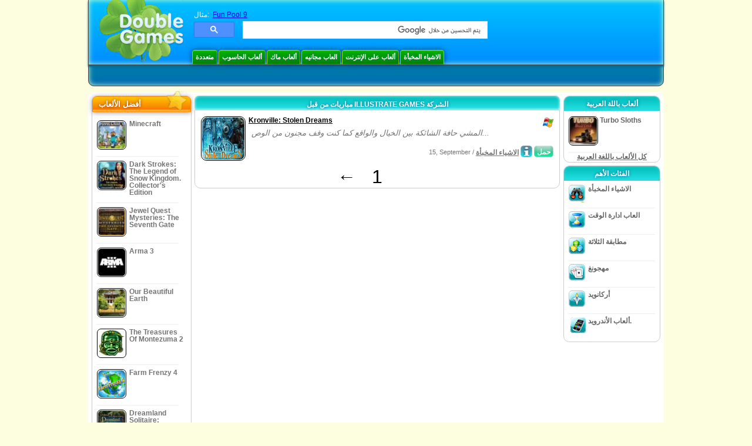

--- FILE ---
content_type: text/html
request_url: https://www.doublegames.mobi/company/illustrategames.html
body_size: 6885
content:



<!DOCTYPE html PUBLIC "-//W3C//DTD XHTML 1.0 Transitional//EN" "http://www.w3.org/TR/xhtml1/DTD/xhtml1-transitional.dtd">
<html xmlns="http://www.w3.org/1999/xhtml">
	<head>
<script>var _google_an_acct = 'G-Z2V255FLJR';</script>
<!-- Google tag (gtag.js) -->
<script async src="https://www.googletagmanager.com/gtag/js?id=G-Z2V255FLJR"></script>

<script>
window.dataLayer = window.dataLayer || [];
function gtag(){dataLayer.push(arguments);}
gtag('js', new Date());
gtag('config', _google_an_acct);
</script>

		<meta name="viewport" content="width=device-width, initial-scale=1.0" />
													<title>مباريات من قبل Illustrate Games الشركة</title>
				<link href="/css/new-design.css" rel="stylesheet" type="text/css" />
		<link rel="shortcut icon" type="image/x-icon" href="/favicon.ico" />
		<meta http-equiv="Content-language" content="en" />
		<meta http-equiv="PICS-Label" content='(PICS-1.1 "http://www.weburbia.com/safe/ratings.htm" LR (s 0))' />
		<link rel="icon" type="image/x-icon" href="/favicon.ico" />
		<meta http-equiv="Content-Type" content="text/html; charset=utf-8" />
		<meta http-equiv="Cache-Control" content="public, max-age=3600" />
		<meta name="description" content="ألعاب تحميل مجاني من  Illustrate Games: Kronville: Stolen Dreams"/>
		<meta name="keywords" content="العاب الكمبيوتر العمل ، والتفاعلية الخيال ، محاكاه الكمبيوتر والعاب الفيديو لعبة الاستراتيجيات ، استراتيجية ألعاب الكمبيوتر ، العاب المجلس ، والإلغاز ، لعب الورق ، دور الالعاب ، الشطرنج ، ألعاب الرخيصه ، تحميل ألعاب حرة ، حرة الالعاب ، لعبة حرة ، والفيديو ، والوسائط المتعددة ، متجر لألعاب الفيديو ، متجر للالعاب الرياضية وكرة القدم وتحيات الأسرة والألعاب ، ألعاب أطفال ، ألعاب شباب ، العاب كلاسيكيه ، gamers ، كازينو ، وممر والرياضة والالعاب" />
		<meta name="robots" content="noodp,noydir" />
		<meta name="y_key" content="78e0f3737c3c9c40" />
		<meta http-equiv="X-UA-Compatible" content="IE=10" />
		<meta name="msvalidate.01" content="BAF447E419696A004A15507CF76BE13D" />
		<meta name="application-name" content="DoubleGames.com" />
		<meta name="msapplication-navbutton-color" content="#3480C0" />
		<meta name="msapplication-tooltip" content="Play at DoubleGames" />
		<meta name="msapplication-task" content="name=ألعاب جديدة; action-uri=//www.doublegames.mobi/new-games.html?utm_source=ie9&amp;utm_medium=web&amp;utm_campaign=pinned-ie9; icon-uri=//www.doublegames.mobi/images/ieicons/new_games.ico" />
		<meta name="msapplication-task" content="name=ألعاب على الإنترنت; action-uri=/games/online.html?utm_source=ie9&amp;utm_medium=web&amp;utm_campaign=pinned-ie9; icon-uri=//www.doublegames.mobi/images/ieicons/online_games.ico" />
		<meta name="msapplication-task" content="name=ألعاب الحاسوب; action-uri=//www.doublegames.mobi/games/share.html?utm_source=ie9&amp;utm_medium=web&amp;utm_campaign=pinned-ie9; icon-uri=//www.doublegames.mobi/images/ieicons/pc-games.ico" />
		<meta name="msapplication-task" content="name=خصومات على ألعاب ; action-uri=//www.doublegames.mobi/game-deals-and-sales.html?utm_source=ie9&amp;utm_medium=web&amp;utm_campaign=pinned-ie9; icon-uri=//www.doublegames.mobi/images/ieicons/sales.ico" />
								<style type="text/css">#user_area,#user_links{margin-left:px !important;width:px !important;}</style>			</head>
	<body>
		<div id="background-bottom">
			<div class="main">
				<div class="header">
					<a href="/" title="أفضل ألعاب الانترنت المجانية والألعاب المجانية للتحميل على الحاسوب" class="header_logo" style="display: block"></a>
					<div id="header_search">
						<div id="search_text">
							مثال:&nbsp;
							<a href="/fun-pool-9.html">Fun Pool 9</a>
						</div>
						
							<script>
  								(function()
  								{
									var cx = '004770617637697292809:miij9uu4acw';
									var gcse = document.createElement('script');
									gcse.type = 'text/javascript';
									gcse.async = true;
									gcse.src = (document.location.protocol == 'https:' ? 'https:' : 'http:') +
										'//cse.google.com/cse.js?cx=' + cx;
									var s = document.getElementsByTagName('script')[0];
									s.parentNode.insertBefore(gcse, s);
  								})();
  							</script>
  						
						<gcse:searchbox-only></gcse:searchbox-only>
						<div id="queries"></div>
						<div class="breaker"></div>
					</div>
					<div class="header_menu_buttons">
						<select id="header_menu_buttons_select" style="display: none;" class="menu_select">
							<option value="">- اختيار منصة -</option>
							<option value="/games/share.html">
								ألعاب الحاسوب
							</option>
							<option value="/games/mac.html">
								ألعاب ماك
							</option>
							<option value="/games/free.html">
								العاب مجانيه
							</option>
							<option value="/games/online.html">
								ألعاب على الإنترنت
							</option>
							<option value="/premium-games.html">
								العاب ممتازة
							</option>
							<option value="/games/walkthrough.html">
								تجول
							</option>
														<option value="/games/android.html">
								ألعاب الأندرويد.
							</option>
						</select>
						<a href="/games/share/multiplayer.html" title="متعددة" class="header_menu_button">متعددة</a><a href="/games/share.html" title="ألعاب الحاسوب" class="header_menu_button">ألعاب الحاسوب</a><a href="/games/mac.html" title="ألعاب ماك" class="header_menu_button">ألعاب ماك</a><a href="/games/free.html" title="العاب مجانيه" class="header_menu_button">العاب مجانيه</a><a href="/games/online.html" title="ألعاب على الإنترنت" class="header_menu_button">ألعاب على الإنترنت</a><a href="/games/share/hidden_object.html" title="الاشياء المخبأة" class="header_menu_button">الاشياء المخبأة</a>
					</div>
					<div class="header_top"></div>
					<div class="header_top_podlojka"></div>
					<div class="header_menu_bottom_buttons">
																														</div>
					
				</div>
				<div id="header_banner"></div>

				<div class="content">
					<div id="dis-cols">
						<div id="dis-cols-tr">
															<div id="dis-col1">
									<div id="bar_left">
										<div class="content_left" id="new-left-container">
											<div class="content_left_block" style="border-radius: 10px;">
												<div class="left-top-games">
													أفضل الألعاب 
													<div style="position:absolute; z-index:1; margin:-30px 0 0 115px; height:36px; width:36px; background:url(/images/new-design/img.png) -149px -29px no-repeat;opacity:0.5"></div>
												</div>
												<div class="content_left_into">
													<div id="list_top"><a class="link_top" href="/minecraft.html" title="قم بتحميل لعبة Minecraft مجاناُ لل Windows / MacOS / Linux"><div class="content_left_button1"><img class="content_left_button_tops" alt="Minecraft game" data-src="/images/localized/ar/minecraft/50x50.gif" width="50px" height="50px" /><div class="content_left_button_tops_title">Minecraft</div></div><hr class="top_online" /></a><a class="link_top" href="/dark-strokes-the-legend-of-snow-kingdom-ce.html" title="قم بتحميل لعبة Dark Strokes: The Legend of Snow Kingdom. Collector's Edition مجاناُ لل Windows"><div class="content_left_button1"><img class="content_left_button_tops" alt="Dark Strokes: The Legend of Snow Kingdom. Collector's Edition game" data-src="/images/localized/ar/dark-strokes-the-legend-of-snow-kingdom-ce/50x50.gif" width="50px" height="50px" /><div class="content_left_button_tops_title">Dark Strokes: The Legend of Snow Kingdom. Collector's Edition</div></div><hr class="top_online" /></a><a class="link_top" href="/jewel-quest-mysteries-seventh-gate.html" title="قم بتحميل لعبة Jewel Quest Mysteries: The Seventh Gate مجاناُ لل Windows"><div class="content_left_button1"><img class="content_left_button_tops" alt="Jewel Quest Mysteries: The Seventh Gate game" data-src="/images/localized/ar/jewel-quest-mysteries-seventh-gate/50x50.gif" width="50px" height="50px" /><div class="content_left_button_tops_title">Jewel Quest Mysteries: The Seventh Gate</div></div><hr class="top_online" /></a><a class="link_top" href="/arma-3.html" title="قم بتحميل لعبة Arma 3 مجاناُ لل Windows"><div class="content_left_button1"><img class="content_left_button_tops" alt="Arma 3 game" data-src="/images/localized/ar/arma-3/50x50.gif" width="50px" height="50px" /><div class="content_left_button_tops_title">Arma 3</div></div><hr class="top_online" /></a><a class="link_top" href="/our-beautiful-earth.html" title="قم بتحميل لعبة Our Beautiful Earth مجاناُ لل Windows"><div class="content_left_button1"><img class="content_left_button_tops" alt="Our Beautiful Earth game" data-src="/images/localized/ar/our-beautiful-earth/50x50.gif" width="50px" height="50px" /><div class="content_left_button_tops_title">Our Beautiful Earth</div></div><hr class="top_online" /></a><a class="link_top" href="/the-treasures-of-montezuma-2.html" title="قم بتحميل لعبة The Treasures Of Montezuma 2 مجاناُ لل Windows"><div class="content_left_button1"><img class="content_left_button_tops" alt="The Treasures Of Montezuma 2 game" data-src="/images/localized/ar/the-treasures-of-montezuma-2/50x50.gif" width="50px" height="50px" /><div class="content_left_button_tops_title">The Treasures Of Montezuma 2</div></div><hr class="top_online" /></a><a class="link_top" href="/farm-frenzy-4.html" title="قم بتحميل لعبة Farm Frenzy 4 مجاناُ لل Windows"><div class="content_left_button1"><img class="content_left_button_tops" alt="Farm Frenzy 4 game" data-src="/images/localized/ar/farm-frenzy-4/50x50.gif" width="50px" height="50px" /><div class="content_left_button_tops_title">Farm Frenzy 4</div></div><hr class="top_online" /></a><a class="link_top" href="/dreamland-solitaire-dragons-fury.html" title="قم بتحميل لعبة Dreamland Solitaire: Dragon's Fury مجاناُ لل Windows"><div class="content_left_button1"><img class="content_left_button_tops" alt="Dreamland Solitaire: Dragon's Fury game" data-src="/images/localized/ar/dreamland-solitaire-dragons-fury/50x50.gif" width="50px" height="50px" /><div class="content_left_button_tops_title">Dreamland Solitaire: Dragon's Fury</div></div><hr class="top_online" /></a><a class="link_top" href="/rescue-team-danger-outer-space.html" title="قم بتحميل لعبة Rescue Team: Danger from Outer Space! مجاناُ لل Windows"><div class="content_left_button1"><img class="content_left_button_tops" alt="Rescue Team: Danger from Outer Space! game" data-src="/images/localized/ar/rescue-team-danger-outer-space/50x50.gif" width="50px" height="50px" /><div class="content_left_button_tops_title">Rescue Team: Danger from Outer Space!</div></div><hr class="top_online" /></a><a class="link_top" href="/summer-adventure-american-voyage.html" title="قم بتحميل لعبة Summer Adventure: American Voyage مجاناُ لل Windows"><div class="content_left_button1"><img class="content_left_button_tops" alt="Summer Adventure: American Voyage game" data-src="/images/localized/ar/summer-adventure-american-voyage/50x50.gif" width="50px" height="50px" /><div class="content_left_button_tops_title">Summer Adventure: American Voyage</div></div><hr class="top_online" /></a></div>
													<a class="content_left_into_a" title="The best download games" href="/top-100-pc-games.html">افضل العاب</a>
												</div>
											</div>
										</div>
									</div>
								</div>
														<div id="dis-col2">
								<div id="content" style="width: 632px;float: left;" itemscope  itemtype="http://schema.org/SoftwareApplication">
<style type="text/css">
.pager-container{width:auto;display:block;text-align:center;}
.pager{display:inline-block;}
p.pager span, p.pager a{font-family:arial,sans-serif;font-size:24pt;color:black;text-align:center !important;text-decoration:none;display:block;float:left;width:52px;height:32px;}
div.breaker {  clear: both;}
.game_container_text{float:left;width:210px;}
.shell_game-logo-76x76-small, .shell_game-logo-76x76-wide{background:url(/images/view/shell_image_76x76.png) no-repeat center left;width:76px;height:76px;border:none;position:absolute;//background-image:none;filter:progid:DXImageTransform.Microsoft.AlphaImageLoader(src='/images/view/shell_image_76x76.png', sizingMethod ='scale');}
.game-logo-76x76{width:76px;height:76px;border:none;float:left;margin-right:5px;}
.gl_button{display:block;float:right;margin-left:3px;color:#ffffff;text-decoration:none;}
.list_center_download{background:url(/images/buttons/button_download_20.png) repeat-x 0 0;height:20px;float:left;cursor:pointer;font-family:arial,sans-serif;font-size:8pt;font-weight:bold;text-align:center;}
.list_left_download{background:transparent url(/images/buttons/button_download_left_20.png) no-repeat 0 0;height:20px;width:5px;float:left;}
.list_center_download div{padding:4px 0 0;}
.list_right_download{background:transparent url(/images/buttons/button_download_right_20.png) no-repeat 0 0;float:left;height:20px;width:5px;}
.button-20x20, .button-right-20x20{width:20px;height:20px;display:block;border:none;float:left;margin-left:3px;}
.button-20x20 img, .button-right-20x20 img{width:20px;height:20px;border:none;}
.button-right-20x20{float:right;//float:left;}
.nowrap {  white-space: nowrap !important;}
.game_data_buttons .td-small-gray-text{color:#747474;font-family:arial,sans-serif;font-size:8pt;font-weight:normal;line-height:120%;}
.game_data_buttons .td-small-gray-text a{color:#747474;}
.game_data_buttons .td-small-gray-text a:hover{color:#7008586;}
.game_data_buttons{width: 100%;}
.game_data_buttons td{vertical-align: middle}
.small-gray-text{font-family:arial, sans-serif;font-size:8pt;font-weight:normal;color:#747474;line-height:120%;margin:5px;margin-top:0;padding-top:7px;}
.game-container .small-gray-text{height:40px;}
.games_list_part1{float:left;width:310px;}
.games_list_part2{float:right;width:290px;margin-right:5px;margin-bottom:15px;margin-top:3px;}
.game-wide-container{height:80px;padding:5px;float:left;//width:603px;}
.game-wide-container a{position:relative;}
.game-wide-container:hover{background:url('/images/view/game-list-hover.png') no-repeat 1px 1px;}
.games-list-text{width:495px;height:50px;float:left;}
.games-list-right-buttons{float:right;width:22px;height:50px;}
.games-list-lower-buttons{width:400px;height:26px;float:right;text-align:right;}
.games-list-lower-buttons .button-20x20,.holliday-list-buttons  .button-20x20{float:right;}
.games-list-date{font-family:arial, sans-serif;font-size:8pt;padding-top:5px;font-weight:normal;float:right;color:#747474;}
.games-list-date a, .small-gray-text a{color:#747474;}
.games-list-date a:hover, .small-gray-text a:hover{color:#008586;}
.content_small_block_into a.gl_button{display:block;float:right;margin-left:3px;color:#ffffff;text-decoration:none;}
.list_left_play{background:transparent url(/images/buttons/button_play_left_20.png) no-repeat 0 0;height:20px;width:5px;float:left;}
.list_center_play{background:url(/images/buttons/button_play_20.png) repeat-x 0 0;height:20px;float:left;cursor:pointer;font-family:arial,sans-serif;font-size:8pt;font-weight:bold;text-align:center;}
.list_center_play div{padding:4px 0 0;}
.list_right_play{background:transparent url(/images/buttons/button_play_right_20.png) no-repeat 0 0;float:left;height:20px;width:5px;}
</style>

<div class="content-big-block" style="margin: 0px 5px;" id="company_games_div">
  <h1 class="content_small_block_title5">مباريات من قبل ILLUSTRATE GAMES الشركة</h1>
  <div class="content_small_block_into" style="width: auto; height: auto">
    
    	    
    

                    	        

  <div class="game-wide-container">
    <a href="/kronville-stolen-dreams.html" title="لعبة Kronville: Stolen Dreams المجانية التحميل لل Windows">
      <div class="shell_game-logo-76x76-wide"></div>
      <img class="game-logo-76x76" src="/images/localized/ar/kronville-stolen-dreams/100x100.gif"
	   alt="لعبة  Kronville: Stolen Dreams" />
    </a>
    <div class="games-list-text">
      <h2><a href="/kronville-stolen-dreams.html" class="game-name" title="لعبة Kronville: Stolen Dreams المجانية التحميل لل Windows">
	Kronville: Stolen Dreams
      </a></h2>
      <p class="gray-text"> المشي حافة الشائكة بين الخيال والواقع كما كنت وقف مجنون من الوص...</p>
    </div>
          <div class="games-list-right-buttons">
		<img src="/images/buttons/windows-icon_20x20.png" class="button-20x20" alt="متوفرة لل Windows" />	      </div>
      <div class="games-list-lower-buttons">
		<noindex>
	  <a class="gl_button link_to_tracker" target="_blank"
	     id="Kronville: Stolen Dreams-list" rel="nofollow"
	     href="/download_game/pc/ar/kronville-stolen-dreams"
	     title="قم بتحميل النسخة الكاملة للعبة Kronville: Stolen Dreams لل Windows">
                      <div class="list_left_download"></div>
                      <div class="list_center_download">
                        <div>حمل</div>
                      </div>
                      <div class="list_right_download"></div>
                      <div class="breaker"></div>
	  </a>
        </noindex>
		        <a class="button-20x20" href="/kronville-stolen-dreams.html" title="مزيد من المعلومات عن لعبة Kronville: Stolen Dreams ">
          <img src="/images/buttons/button_index_info_20x20.png" alt="مزيد من المعلومات "/>
        </a>
		<p class="games-list-date">
	  15, September / <a href="/games/share/hidden_object.html" title="ألق نظرة على كل ألعاب الاشياء المخبأة مجاناُ لل Windows">الاشياء المخبأة</a>
        </p>
      </div>
      <div class="breaker"></div>
    
    <div class="breaker"></div>
  </div>

                            <div class="pager-container">
  <p class="pager">
                              <a href="/company/illustrategames-page2.html" class="symb" title="الصفحة التالية">&#x2190;</a>
            <span>1</span>
      <span>&nbsp;</span>
            </p>
</div>        <div class="breaker"></div>
  </div>
</div>

                </div>
                </div>
                <div id="dis-col3">

                                <div class="content_right" id="new-right-container">
                	                 <div id="tfg"></div>

				    <div class="content_right_block">
			<h4 class="content_right_title">ألعاب&nbsp;باللة&nbsp;العربية</h4>
			<div class="content_right_into">
			    <a href="/turbo-sloths.html" title="لعبة Turbo Sloths لل pc" class="link_color">
				<div class="content_right_button1">
				    <img src="/images/turbo-sloths_50.gif" class="game-logo-50x50" alt="لعبة  Turbo Sloths" /><p style="display:inline-block;max-width:80px;">&nbsp;Turbo Sloths</p>
				</div>
			    </a>
			    <hr style="border:none;height:1px;background:#eee;margin:-1px 0 0px 5px;width:140px;" />
			    <div class="all_local_games_link" style="text-align:center">
			        				<a href="/language/ar.html" class="link_color">كل الألعاب باللغة العربية</a>
			    </div>
			</div>
		    </div>
						<div style="clear:both;"></div>
		<div class="content_right_block">
				<div class="content_right_title">الفئات الأهم</div>
				<div class="content_right_into">
					<div class="content_right_button">
					<div class="content_right_into_button" style="background-position:-145px 0;"></div>
					<a title="أفضل ألعاب الاشياء المخبأة للتحميل على الحاسوب" href="/games/share/hidden_object.html" style="display:inline-block; max-width:110px;text-decoration: none; color: #666;">الاشياء المخبأة</a>
					</div>
					<hr style="border:none; height:1px; background:#eee; margin:-1px 0 0px 5px; width:148px;" />
					<div class="content_right_button">
					<div class="content_right_into_button"  style="background-position:-175px 0;"></div>
					<a title="أفضل ألعاب العاب ادارة الوقت للتحميل على الحاسوب" href="/games/share/time_management_games.html" style="display:inline-block; max-width:110px;text-decoration: none; color: #666;">العاب ادارة الوقت</a>
					</div>
					<hr style="border:none; height:1px; background:#eee; margin:-1px 0 0px 5px; width:148px;" />
					<div class="content_right_button">
					<div class="content_right_into_button" style="background-position:-205px 0;"></div>
					<a title="أفضل ألعاب مطابقة الثلاثة للتحميل على الحاسوب" href="/games/share/puzzle/match_3.html" style="display:inline-block; max-width:110px;text-decoration: none; color: #666;">مطابقة الثلاثة</a>
					</div>
					<hr style="border:none; height:1px; background:#eee; margin:-1px 0 0px 5px; width:148px;" />
					<div class="content_right_button">
					<div class="content_right_into_button"  style="background-position:-235px 0;"></div>
					<a title="أفضل ألعاب مهجونغ للتحميل على الحاسوب" href="/games/share/board_cards/mahjong.html" style="display:inline-block; max-width:110px;text-decoration: none; color: #666;">مهجونغ</a>
					</div>
					<hr style="border:none; height:1px; background:#eee; margin:-1px 0 0px 5px; width:148px;" />
					<div class="content_right_button">
					<div class="content_right_into_button" style="background-position:-265px 0;"></div>
					<a title="أفضل ألعاب أركانويد للتحميل على الحاسوب" href="/games/share/arcade_action/arkanoid.html" style="display:inline-block; max-width:110px;text-decoration: none; color: #666;text-decoration: none; color: #666;">أركانويد</a>
					</div>
										<hr style="border:none; height:1px; background:#eee; margin:-1px 0 0px 5px; width:148px;" />
					<div class="content_right_button">
						<div class="content_right_into_button"  style="background-position:-263px -30px;"></div>
						<a title="" href="//www.doublegames.mobi/games/android.html" style="display:inline-block; max-width:110px;text-decoration: none; color: #666;text-decoration: none; color: #666;">ألعاب الأندرويد.</a>
					</div>
				</div>
				</div>

		</div>
				</div>
		    	</div>
		    </div>

		</div>
		<div class="footer">
		    <div class="footer_column">
			<h4 class="footer_title" style="text-align:left;"><a class="footer_title" style="font-size: 13px;" title="New Games" href="/new-games.html">ألعاب جديدة</a></h4>
			<div style="overflow: hidden; height: 13px; width: 110px;"><a href="/renown.html" title="Renown">Renown</a></div><div style="overflow: hidden; height: 13px; width: 110px;"><a href="/xcraft.html" title="Xcraft">Xcraft</a></div><div style="overflow: hidden; height: 13px; width: 110px;"><a href="/anvil.html" title="ANVIL">ANVIL</a></div><div style="overflow: hidden; height: 13px; width: 110px;"><a href="/kards.html" title="Kards">Kards</a></div><div style="overflow: hidden; height: 13px; width: 110px;"><a href="/vaults.html" title="Vaults">Vaults</a></div><div style="overflow: hidden; height: 13px; width: 110px;"><a href="/battle-for-the-galaxy.html" title="Battle For The Galaxy">Battle For The Galaxy</a></div><div style="overflow: hidden; height: 13px; width: 110px;"><a href="/deadhaus-sonata.html" title="Deadhaus Sonata">Deadhaus Sonata</a></div><div style="overflow: hidden; height: 13px; width: 110px;"><a href="/emberlight.html" title="Emberlight">Emberlight</a></div><div style="overflow: hidden; height: 13px; width: 110px;"><a href="/wild-terra-2-new-lands.html" title="Wild Terra 2: New Lands">Wild Terra 2: New Lands</a></div><div style="overflow: hidden; height: 13px; width: 110px;"><a href="/dual-universe.html" title="Dual Universe">Dual Universe</a></div>

		    </div>
		    		    <hr class="footer_column1" />
		    <div class="footer_column">
			<h4 class="footer_title">إلعب</h4>
			<a href="//www.doublegames.mobi/games/share.html">ألعاب الحاسوب</a>
			<a href="//www.doublegames.mobi/games/mac.html">ألعاب ماك</a>
			<a href="//www.doublegames.mobi/games/online.html">ألعاب على الإنترنت</a>
			<a href="//www.doublegames.mobi/games/free.html">العاب مجانيه</a>
			<a href="//www.doublegames.mobi/games/skillgames.html">ألعاب المهارة </a>
			<a href="//www.doublegames.mobi/games/mmorpg.html">MMORPG</a>
                        			<a href="//www.doublegames.mobi/games/android.html">ألعاب الأندرويد.</a>
		    </div>
		    <hr class="footer_column2" />
		    <div class="footer_column">
			<h4 class="footer_title">روابط سريعة</h4>
			<a href="//www.doublegames.mobi/reviews.html">مراجعة الألعاب</a>
			<a href="//www.doublegames.mobi/games/walkthrough.html">أداة إجتياز اللعبة</a>
			<a href="//www.doublegames.mobi/game-deals-and-sales.html">خصومات على ألعاب </a>
			<a href="//www.doublegames.mobi/contests.html">Contests</a>
					    </div>
		    <hr class="footer_column3" />
		    <div class="footer_column">
			<h4 class="footer_title">إعمل معنا </h4>
			<a href="//www.doublegames.mobi/partners.html">شركاء</a>
			<a href="//www.doublegames.mobi/webmasters.html">ألعاب مجانية لموقعك</a>
			<a href="//www.doublegames.mobi/privacy-policy.html">سياسة الخصوصية</a>
			<a href="//www.doublegames.mobi/rules.html">قواعد دوبلغيمز</a>
			<a href="//www.doublegames.mobi/sitemap.html">خريطة الموقع</a>
			<a href="//www.doublegames.mobi/contact.html">اتصل بنا</a>
			<a href="//www.doublegames.mobi/doublegames-faqs.html">FAQ</a>
			<a href="/advertise.html">أنشر إعلاناتك على موقعنا </a>
		    </div>
		    		    <p class="footer_cop">&copy; DoubleGames.com 2003-2026</p>
		</div>
	    </div>
	</div>
    <script defer src="https://static.cloudflareinsights.com/beacon.min.js/vcd15cbe7772f49c399c6a5babf22c1241717689176015" integrity="sha512-ZpsOmlRQV6y907TI0dKBHq9Md29nnaEIPlkf84rnaERnq6zvWvPUqr2ft8M1aS28oN72PdrCzSjY4U6VaAw1EQ==" data-cf-beacon='{"version":"2024.11.0","token":"0098a730c4ca44d4b0213bf42caf799c","r":1,"server_timing":{"name":{"cfCacheStatus":true,"cfEdge":true,"cfExtPri":true,"cfL4":true,"cfOrigin":true,"cfSpeedBrain":true},"location_startswith":null}}' crossorigin="anonymous"></script>
</body>
</html>

<script type="text/javascript">
    var pageTracker;
    var dgTpl = {
	dgLanguage:	'ar',
	iso_code:	'ar_AR ',
	dgDomain: 	document.location.protocol + '//www.doublegames.mobi',
	alert_me_text: 	'سنرسل لك إعلاماُ عبر البريد الالكتروني عند إصدار هذه اللعبة ',
	ipblock: 	'لقد تم تحظير IP (بروتوكول الانترنت) الخاص بك',
	accblock:  	'لقد تم تحظير حسابك',
	loginfail: 	'خطأ في تسجيل الدخول/ في كلمة السر',
	addedtofav: 	'لقد تم اضافة هذه اللعبة الى لائحة تلك المفضلة لديك',
	delfromfav: 	'امح من لائحة الالعاب المفضلة لديك',
	removedfromfav: 'لقد تم محو هذه من لائحة الالعاب المفضلة لديك',
	addtofav: 	'اضف الى لائحة الالعاب المفضلة لديك',
	yourrate: 	'معدلك',
	dg_current_user:'',
	fb_app_id:	'216593458354560',
	google_an_acct: 'G-Z2V255FLJR',
	google_search_code:'partner-pub-5367950598305980:yley4u-13p2',
	mobile_detected_message: "You're browsing DoubleGames from your %platform% device. Would you like to go to DoubleGames Mobile and find good games for %platform%?",
	mobile_detected_button1: "Yes, go to Mobile version!",
	mobile_detected_button2: "No, stay here.",
	play_index_button: 'العب'
    }
</script>
<script type="text/javascript" src="/js/event.new-design.js"></script>
<!-- -->
<!-- -->
<!-- special for bot -->
<!-- 01-02-2026 06:38:09 -->